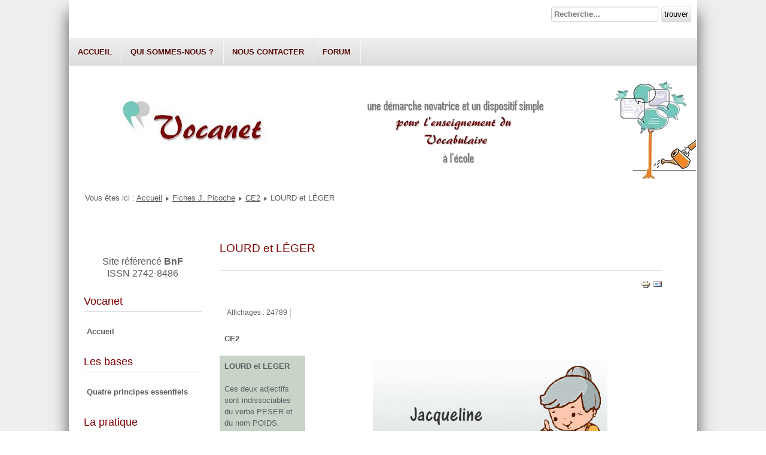

--- FILE ---
content_type: text/html; charset=utf-8
request_url: https://vocanet.fr/index.php/listes/13-fiches-j-picoche/ce2/102-lourd-et-leger-ce2
body_size: 6238
content:

<!DOCTYPE html>
<html xmlns="http://www.w3.org/1999/xhtml" xml:lang="fr-fr" lang="fr-fr" dir="ltr" >
	<head>
		
<script type="text/javascript">
	var big        = '72%';
	var small      = '80%';
	var bildauf    = '/templates/beez3/images/plus.png';
	var bildzu     = '/templates/beez3/images/minus.png';
	var rightopen  = 'Ouvrir les infos';
	var rightclose = 'Fermer les infos';
	var altopen    = 'est ouvert';
	var altclose   = 'est fermé';
</script>

		<!--<meta name="viewport" content="width=device-width, initial-scale=1.0, maximum-scale=3.0, user-scalable=yes"/>-->
		<meta name="viewport" content="width=device-width, initial-scale=0">
		<meta name="HandheldFriendly" content="true" />
		<meta name="apple-mobile-web-app-capable" content="YES" />

		  <base href="https://vocanet.fr/index.php/listes/13-fiches-j-picoche/ce2/102-lourd-et-leger-ce2" />
  <meta http-equiv="content-type" content="text/html; charset=utf-8" />
  <meta name="keywords" content="Jacqueline Picoche, Jean-Claude Rolland, Ada Teller, enseignement,vocabulaire, didactique, méthode, méthodologie, pédagogie, vocabulaire, enseigner, lexique, vocabulaire, école, collège, enseignement du vocabulaire, enseigner le vocabulaire, éditions Vigdor, Ada Teller, vocanet enseignement du vocabulaire, vocanet vocabulaire" />
  <meta name="generator" content="Joomla! - Open Source Content Management" />
  <title>Vocanet - LOURD et LÉGER</title>
  <link href="/templates/beez3/favicon.ico" rel="shortcut icon" type="image/vnd.microsoft.icon" />
  <link href="https://vocanet.fr/index.php/component/search/?Itemid=101&amp;id=102&amp;format=opensearch" rel="search" title="Valider Vocanet" type="application/opensearchdescription+xml" />
  <link rel="stylesheet" href="https://vocanet.fr/plugins/content/itpsocialbuttons/style.css" type="text/css" />
  <link rel="stylesheet" href="/components/com_allvideoshare/assets/css/allvideoshare.css?v=3.6.1" type="text/css" media="screen" />
  <link rel="stylesheet" href="/templates/system/css/system.css" type="text/css" />
  <link rel="stylesheet" href="/templates/beez3/css/position.css" type="text/css" media="screen,projection" />
  <link rel="stylesheet" href="/templates/beez3/css/layout.css" type="text/css" media="screen,projection" />
  <link rel="stylesheet" href="/templates/beez3/css/print.css" type="text/css" media="print" />
  <link rel="stylesheet" href="/templates/beez3/css/general.css" type="text/css" media="screen,projection" />
  <link rel="stylesheet" href="/templates/beez3/css/personal.css" type="text/css" media="screen,projection" />
  <link rel="stylesheet" href="/media/com_acymailing/css/module_default.css?v=1451637285" type="text/css" />
  <style type="text/css">
div.mod_search80 input[type="search"]{ width:auto; }
  </style>
  <script src="/media/jui/js/jquery.min.js" type="text/javascript"></script>
  <script src="/media/jui/js/jquery-noconflict.js" type="text/javascript"></script>
  <script src="/media/jui/js/jquery-migrate.min.js" type="text/javascript"></script>
  <script src="/media/system/js/caption.js" type="text/javascript"></script>
  <script src="/media/system/js/mootools-core.js" type="text/javascript"></script>
  <script src="/media/system/js/core.js" type="text/javascript"></script>
  <script src="/media/system/js/mootools-more.js" type="text/javascript"></script>
  <script src="/media/jui/js/bootstrap.min.js" type="text/javascript"></script>
  <script src="/templates/beez3/javascript/md_stylechanger.js" type="text/javascript"></script>
  <script src="/templates/beez3/javascript/hide.js" type="text/javascript"></script>
  <script src="/templates/beez3/javascript/respond.src.js" type="text/javascript"></script>
  <script src="/templates/beez3/javascript/template.js" type="text/javascript"></script>
  <script src="/media/com_acymailing/js/acymailing_module.js?v=501" type="text/javascript"></script>
  <script src="/media/system/js/html5fallback.js" type="text/javascript"></script>
  <script type="text/javascript">
jQuery(window).on('load',  function() {
				new JCaption('img.caption');
			});	if(typeof acymailing == 'undefined'){
					var acymailing = Array();
				}
				acymailing['NAMECAPTION'] = 'Nom';
				acymailing['NAME_MISSING'] = 'Saisissez votre nom.';
				acymailing['EMAILCAPTION'] = 'courriel';
				acymailing['VALID_EMAIL'] = 'Saisissez une adresse courriel valide.';
				acymailing['ACCEPT_TERMS'] = 'Veuillez accepter les Conditions d\'utilisation';
				acymailing['CAPTCHA_MISSING'] = 'Veuillez entrer le code de sécurité affiché dans l\'image';
				acymailing['NO_LIST_SELECTED'] = 'Veuillez sélectionner les listes auxquelles vous voulez vous inscrire';
		
  </script>
  <script type="text/javascript">
    (function() {
      Joomla.JText.load({"TPL_BEEZ3_ALTOPEN":"est ouvert","TPL_BEEZ3_ALTCLOSE":"est ferm\u00e9","TPL_BEEZ3_TEXTRIGHTOPEN":"Ouvrir les infos","TPL_BEEZ3_TEXTRIGHTCLOSE":"Fermer les infos","TPL_BEEZ3_FONTSIZE":"Taille de la police","TPL_BEEZ3_BIGGER":"Augmenter","TPL_BEEZ3_RESET":"R\u00e9initialiser","TPL_BEEZ3_SMALLER":"Diminuer","TPL_BEEZ3_INCREASE_SIZE":"Augmenter la taille","TPL_BEEZ3_REVERT_STYLES_TO_DEFAULT":"Revenir aux styles par d\u00e9faut","TPL_BEEZ3_DECREASE_SIZE":"R\u00e9duire la taille","TPL_BEEZ3_OPENMENU":"Afficher le menu","TPL_BEEZ3_CLOSEMENU":"Masquer le menu"});
    })();
  </script>


		<!--[if IE 7]>
		<link href="/templates/beez3/css/ie7only.css" rel="stylesheet" type="text/css" />
		<![endif]-->
	</head>
	<body id="shadow">
		
		<div id="all">
			<div id="back">
				<header id="header">
					<div class="logoheader">
						<h1 id="logo">
																		<span class="header1">
												</span></h1>
					</div><!-- end logoheader -->
					<ul class="skiplinks">
						<li><a href="#main" class="u2">Aller au contenu</a></li>
						<li><a href="#nav" class="u2">Aller au menu principal et à l'identification</a></li>
											</ul>
					<h2 class="unseen">Navigation de recherche</h2>
					<h3 class="unseen">Navigation</h3>
					<ul class="nav menu nav-pills">
<li class="item-101 current active"><a href="/index.php" >Accueil</a></li><li class="item-133"><a href="/index.php/qui-sommes-nous" >Qui sommes-nous ?</a></li><li class="item-106"><a href="/index.php/contactez-nous" >Nous contacter</a></li><li class="item-280"><a href="http://forums-enseignants-du-primaire.com/topic/323537-vocanet-et-si-on-collaborait/" >Forum</a></li></ul>

					<div id="line">

						<h3 class="unseen">Recherche</h3>
						<div class="search mod_search80">
	<form action="/index.php" method="post" class="form-inline">
		<label for="mod-search-searchword" class="element-invisible">Rechercher</label> <input name="searchword" id="mod-search-searchword" maxlength="200"  class="inputbox search-query" type="search" size="20" placeholder="Recherche..." /> <button class="button btn btn-primary" onclick="this.form.searchword.focus();">trouver</button>		<input type="hidden" name="task" value="search" />
		<input type="hidden" name="option" value="com_search" />
		<input type="hidden" name="Itemid" value="101" />
	</form>
</div>

					</div> <!-- end line -->
				</header><!-- end header -->
				<div id="contentarea">
					<div id="breadcrumbs">
						
<div class = "breadcrumbs">
<span class="showHere">Vous êtes ici : </span><a href="/index.php" class="pathway">Accueil</a> <img src="/templates/beez3/images/system/arrow.png" alt="" /> <a href="/index.php/9-fiches-j-picoche" class="pathway">Fiches J. Picoche</a> <img src="/templates/beez3/images/system/arrow.png" alt="" /> <a href="/index.php/13-fiches-j-picoche/ce2" class="pathway">CE2</a> <img src="/templates/beez3/images/system/arrow.png" alt="" /> <span>LOURD et LÉGER</span></div>

					</div>

											<nav class="left1 leftbigger" id="nav">
							<div class="moduletable">
 

<div class="custom"  >
	<p style="text-align: center;"><span style="font-family: Arial; font-size: 12pt;">Site référencé<b> BnF</b><br />ISSN 2742-8486</span></p></div>
</div>
<div class="moduletable">
 <h3>Vocanet</h3>
 <ul class="nav menu">
<li class="item-208"><a href="/index.php/accueil2" >Accueil</a></li></ul>
</div>
<div class="moduletable">
 <h3>Les bases</h3>
 <ul class="nav menu">
<li class="item-297"><a href="/index.php/4-principes" >Quatre principes essentiels</a></li></ul>
</div>
<div class="moduletable">
 <h3>La pratique </h3>
 <ul class="nav menu">
<li class="item-117"><a href="/index.php/demarche-pedagogique" >Progression</a></li><li class="item-305"><a href="/index.php/pistes-de-travail" >Pistes de travail</a></li></ul>
</div>
<div class="moduletable_pratique">
 <h3>Les mots vedettes</h3>
 <ul class="nav menu">
<li class="item-143"><a href="/index.php/liste-par-niveaux" >LISTE PAR NIVEAUX</a></li><li class="item-142"><a href="/index.php/liste-generale" >LISTE ALPHABÉTIQUE</a></li><li class="item-301"><a href="/index.php/liste-complementaire" >Listes complémentaires</a></li></ul>
</div>
<div class="moduletable">
 <h3>Petite librairie Vocanet</h3>
 <ul class="nav menu">
<li class="item-308"><a href="/index.php/ouvrages-conseilles" >Ouvrages de référence</a></li></ul>
</div>
<div class="moduletable">
 <h3>En savoir plus</h3>
 <ul class="nav menu">
<li class="item-302"><a href="/index.php/documents-de-fond" >Articles de fond</a></li><li class="item-306"><a href="/index.php/textes-officiels" >Textes officiels</a></li><li class="item-122"><a href="/index.php/liens-utiles" >Liens utiles</a></li><li class="item-207"><a href="/index.php/quelle-orthographe" >Quelle orthographe ?</a></li><li class="item-293"><a href="/index.php/on-parle-de-nous" >On parle de nous</a></li></ul>
</div>
<div class="moduletable">
 

<div class="custom"  >
	<p><img src="/images/sparation2.jpg" alt="" /></p></div>
</div>
<div class="moduletable">
 <h3>La lettre Vocanet</h3>
 <div class="acymailing_module" id="acymailing_module_formAcymailing89661">
	<div class="acymailing_fulldiv" id="acymailing_fulldiv_formAcymailing89661"  >
		<form id="formAcymailing89661" action="/index.php" onsubmit="return submitacymailingform('optin','formAcymailing89661')" method="post" name="formAcymailing89661"  >
		<div class="acymailing_module_form" >
						<table class="acymailing_form">
				<tr>
												<td class="acyfield_email acy_requiredField">
								<input id="user_email_formAcymailing89661"  onfocus="if(this.value == 'courriel') this.value = '';" onblur="if(this.value=='') this.value='courriel';" class="inputbox" type="text" name="user[email]" style="width:80%" value="courriel" title="courriel"/>
							</td> </tr><tr>
					
					<td  class="acysubbuttons">
												<input class="button subbutton btn btn-primary" type="submit" value="je m'inscris" name="Submit" onclick="try{ return submitacymailingform('optin','formAcymailing89661'); }catch(err){alert('The form could not be submitted '+err);return false;}"/>
											</td>
				</tr>
			</table>
						<input type="hidden" name="ajax" value="0" />
			<input type="hidden" name="acy_source" value="module_118" />
			<input type="hidden" name="ctrl" value="sub"/>
			<input type="hidden" name="task" value="notask"/>
			<input type="hidden" name="redirect" value="https%3A%2F%2Fvocanet.fr%2Findex.php%2Flistes%2F13-fiches-j-picoche%2Fce2%2F102-lourd-et-leger-ce2"/>
			<input type="hidden" name="redirectunsub" value="https%3A%2F%2Fvocanet.fr%2Findex.php%2Flistes%2F13-fiches-j-picoche%2Fce2%2F102-lourd-et-leger-ce2"/>
			<input type="hidden" name="option" value="com_acymailing"/>
						<input type="hidden" name="hiddenlists" value="4,3,1"/>
			<input type="hidden" name="acyformname" value="formAcymailing89661" />
									</div>
		</form>
	</div>
	</div>
</div>
<div class="moduletable">
 <ul class="nav menu">
<li class="item-303"><a href="/index.php/archive" ><img src="/images/guillemets.gif" alt="Archives lettre" /><span class="image-title">Archives lettre</span> </a></li><li class="item-304"><a href="http://www.vocanet.fr/images/Ada/RECUEIL.pdf" target="_blank" ><img src="/images/papillon.gif" alt="RECUEIL MICRO-RECITS" /><span class="image-title">RECUEIL MICRO-RECITS</span> </a></li></ul>
</div>
<div class="moduletable">
 
			<p>Il y a 27&#160visiteurs sur Vocanet</p>

</div>
<div class="moduletable">
 <dl class="stats-module">
	<dt>consultations depuis 2016</dt>
	<dd>7 071 476</dd>
</dl>
</div>

							
							
						</nav><!-- end navi -->
					
					<div id="wrapper2" >
						<div id="main">

							
							<div id="system-message-container">
	</div>

							<article class="item-page">
		<h2>
			LOURD et LÉGER		</h2>

		<ul class="actions">
										<li class="print-icon">
						<a href="/index.php/13-fiches-j-picoche/ce2/102-lourd-et-leger-ce2?tmpl=component&amp;print=1&amp;page=" title="Imprimer" onclick="window.open(this.href,'win2','status=no,toolbar=no,scrollbars=yes,titlebar=no,menubar=no,resizable=yes,width=640,height=480,directories=no,location=no'); return false;" rel="nofollow"><img src="/media/system/images/printButton.png" alt="Imprimer" /></a>				</li>
				
								<li class="email-icon">
						<a href="/index.php/component/mailto/?tmpl=component&amp;template=beez3&amp;link=787ada0383cd1664a4be179f8243c4d965ba60e3" title="E-mail" onclick="window.open(this.href,'win2','width=400,height=350,menubar=yes,resizable=yes'); return false;" rel="nofollow"><img src="/media/system/images/emailButton.png" alt="E-mail" /></a>				</li>
												</ul>

	
	

 <dl class="article-info">
 <dt class="article-info-term">Détails</dt>
		<dd class="hits">
		Affichages : 24789		</dd>
 </dl>

	

			<p>  <strong>CE2</strong></p>
<table style="height: 24px; margin-left: auto; margin-right: auto;" width="783" cellpadding="10">
<tbody>
<tr>
<td style="background-color: #c7d4c7; width: 329px;" valign="top">
<div id="TheTexte" class="Texte">
<p><b> LOURD et LEGER </b></p>
<p>Ces deux adjectifs sont indissociables du verbe PESER et du nom POIDS.</p>
<p>Je propose donc de commencer la leçon en demandant aux élèves s’ils savent combien ils <em>pèsent</em>, leur rappeler le rapport entre notre POIDS, notre alimentation et notre activité, parler du <em>poids</em> des jockeys  et des boxeurs, des MAIGRES et des OBÈSES  et des régimes destinés à nous faire <em>perdre du poids</em>. Après quoi on pourrait passer aux instruments de PESAGE et particulièrement aux anciennes BALANCES à plateaux qui ont engendré tant de métaphores, à commencer par le verbe BALANCER et des locutions comme <em>faire le poids</em>, <em>peser le pour et le contre</em>,<em> faire pencher la balance</em>, <em>mettre son poids dans la balance</em> … On comparera utilement le comportement d’un KILO de plume et d’un <em>kilo</em> de plomb si on les jetait dans le vide du haut d’un gratte-ciel, ce qui est l’occasion de parler de l’ATTRACTION TERRESTRE, et de le la PESANTEUR, qui rend <em>lourd</em> tout effort de montée et <em>légère</em> toute activité de descente. Un être humain qualifie un objet de <em>lourd</em> quand sa manipulation exige de lui un gros effort. De là toutes sortes de métaphores de la CHARGE, du FARDEAU et des <em>lourdes responsabilités</em>.</p>
</div>
</td>
<td width="10"> </td>
<td valign="top"><div class="avs-player" style="padding-bottom: 75.00%;"><iframe width="560" height="315" src="https://vocanet.fr/index.php?option=com_allvideoshare&view=player&vid=39&pid=1&format=raw" frameborder="0" allow="accelerometer; autoplay; encrypted-media; gyroscope; picture-in-picture" allowfullscreen></iframe></div>
<p> </p>
<p><strong> pour aller plus loin</strong></p>
<table style="height: 67px;" border="0" width="290" cellspacing="0">
<tbody>
<tr>
<td colspan="2" width="94">article correspondant à consulter sur <a href="/index.php?id=id_16#vocalire" rel="alternate">Vocalire</a></td>
</tr>
<tr>
<td valign="top" width="94"> </td>
<td> </td>
</tr>
</tbody>
</table>
</td>
</tr>
</tbody>
</table>
<p> </p><div class="itp-social-buttons-box"><div class="itp-sbb-bothl"><div class="itp-sb-center"><a href="http://www.facebook.com/sharer.php?u=https%3A%2F%2Fvocanet.fr%2Findex.php%2F13-fiches-j-picoche%2Fce2%2F102-lourd-et-leger-ce2&amp;t=LOURD%20et%20L%C3%89GER" title="Submit to Facebook" target="blank" ><img src="https://vocanet.fr/plugins/content/itpsocialbuttons/images/small/facebook.png" alt="Submit to Facebook" /></a><a href="https://plus.google.com/share?url=https%3A%2F%2Fvocanet.fr%2Findex.php%2F13-fiches-j-picoche%2Fce2%2F102-lourd-et-leger-ce2" title="Submit to Google Plus" target="blank" ><img src="https://vocanet.fr/plugins/content/itpsocialbuttons/images/small/google.png" alt="Submit to Google Plus" /></a><a href="http://twitter.com/share?text=LOURD%20et%20L%C3%89GER&amp;url=https%3A%2F%2Fvocanet.fr%2Findex.php%2F13-fiches-j-picoche%2Fce2%2F102-lourd-et-leger-ce2" title="Submit to Twitter" target="blank" ><img src="https://vocanet.fr/plugins/content/itpsocialbuttons/images/small/twitter.png" alt="Submit to Twitter" /></a><a href="http://www.linkedin.com/shareArticle?mini=true&amp;url=https%3A%2F%2Fvocanet.fr%2Findex.php%2F13-fiches-j-picoche%2Fce2%2F102-lourd-et-leger-ce2&amp;title=LOURD%20et%20L%C3%89GER" title="Submit to LinkedIn" target="blank" ><img src="https://vocanet.fr/plugins/content/itpsocialbuttons/images/small/linkedin.png" alt="Submit to LinkedIn" /></a></div><div class="itp-sb-clear-both"></div></div></div>


		</article>




						</div><!-- end main -->
					</div><!-- end wrapper -->

					
					
					<div class="wrap"></div>
				</div> <!-- end contentarea -->
			</div><!-- back -->
		</div><!-- all -->

		<div id="footer-outer">
			
			<div id="footer-sub">
				<footer id="footer">
					

<div class="custom"  >
	<div align="center">
<table style="height: 76px; width: 500px;">
<tbody>
<tr>
<td style="width: 466.8px; vertical-align: top;">
<p align="center"><span style="font-family: Arial; font-size: 12pt;"><span style="font-size: 10pt;">Le site vocanet.fr </span><br /><span style="font-size: 10pt;">protégé par copyright<br />est une réalisation<br /></span> </span></p>
<span style="font-family: Arial; font-size: small;"><a href="http://vigdor.com/" target="_blank" rel="alternate"><img style="display: block; margin-left: auto; margin-right: auto;" src="/images/logo_minuscule.gif" alt="" /></a></span></td>
<td style="width: 466.8px; vertical-align: top;">
<p style="text-align: left;"><span style="font-family: Arial; font-size: small;"><a href="http://creativecommons.org/licenses/by-nc-nd/4.0/" rel="license"><img style="border-width: 0px; float: right;" src="https://i.creativecommons.org/l/by-nc-nd/4.0/88x31.png" alt="Licence Creative Commons" /></a>Site mis à disposition selon les termes de la <a href="https:/creativecommons.org/licenses/by-nc-nd/4.0/deed.fr" rel="license">Licence Creative Commons Attribution - Pas d'Utilisation Commerciale - Pas de Modification 4.0 International</a>.</span></p>
</td>
</tr>
</tbody>
</table>
</div>
<p align="center"><span style="font-family: Arial; font-size: small;">Toute utilisation, reproduction, diffusion, publication ou transmission <br /> du contenu du présent site doit citer la source Vocanet <br /> et inclure explicitement le lien <a href="http://www.vocanet.fr" rel="alternate">http://www.vocanet.fr</a></span></p></div>

				</footer><!-- end footer -->
			</div>
		</div>
		
	</body>
</html>
